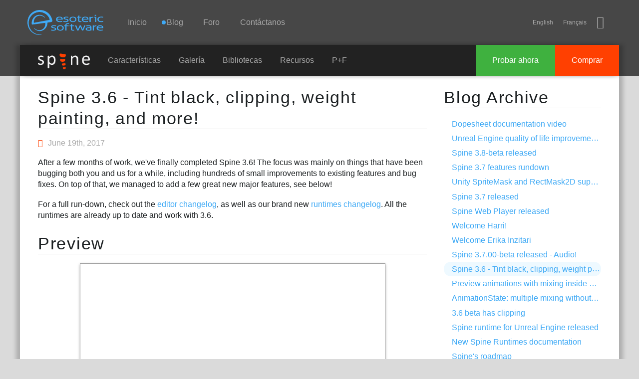

--- FILE ---
content_type: text/html; charset=utf-8
request_url: http://es.esotericsoftware.com/blog/Spine-3.6-tint-black-clipping-weight-painting-and-more
body_size: 20865
content:
<!DOCTYPE html><html ><head>
<meta charset="utf-8">
<title>Blog: Spine 3.6 - Tint black, clipping, weight painting, and more!</title>
<link rel="apple-touch-icon" sizes="180x180" href="/apple-touch-icon-180x180.png">
<link rel="icon" type="image/png" href="/img/favicon/favicon-32x32.png" sizes="32x32">
<meta name="msapplication-TileColor" content="#40a8f5">
<meta name="msapplication-TileImage" content="/img/favicon/mstile-144x144.png">
<meta name="theme-color" content="#40a8f5">
<meta name="viewport" content="width=device-width, initial-scale=1">
<link rel="alternate" hreflang="x-default" href="http://esotericsoftware.com/blog/Spine-3.6-tint-black-clipping-weight-painting-and-more">
<link rel="alternate" hreflang="en" href="http://en.esotericsoftware.com/blog/Spine-3.6-tint-black-clipping-weight-painting-and-more">
<link rel="alternate" hreflang="vi" href="http://vi.esotericsoftware.com/blog/Spine-3.6-tint-black-clipping-weight-painting-and-more">
<link rel="alternate" hreflang="uk" href="http://uk.esotericsoftware.com/blog/Spine-3.6-tint-black-clipping-weight-painting-and-more">
<link rel="alternate" hreflang="tr" href="http://tr.esotericsoftware.com/blog/Spine-3.6-tint-black-clipping-weight-painting-and-more">
<link rel="alternate" hreflang="es" href="http://es.esotericsoftware.com/blog/Spine-3.6-tint-black-clipping-weight-painting-and-more">
<link rel="alternate" hreflang="ru" href="http://ru.esotericsoftware.com/blog/Spine-3.6-tint-black-clipping-weight-painting-and-more">
<link rel="alternate" hreflang="pt" href="http://pt.esotericsoftware.com/blog/Spine-3.6-tint-black-clipping-weight-painting-and-more">
<link rel="alternate" hreflang="ko" href="http://ko.esotericsoftware.com/blog/Spine-3.6-tint-black-clipping-weight-painting-and-more">
<link rel="alternate" hreflang="ja" href="http://ja.esotericsoftware.com/blog/Spine-3.6-tint-black-clipping-weight-painting-and-more">
<link rel="alternate" hreflang="it" href="http://it.esotericsoftware.com/blog/Spine-3.6-tint-black-clipping-weight-painting-and-more">
<link rel="alternate" hreflang="hi" href="http://hi.esotericsoftware.com/blog/Spine-3.6-tint-black-clipping-weight-painting-and-more">
<link rel="alternate" hreflang="de" href="http://de.esotericsoftware.com/blog/Spine-3.6-tint-black-clipping-weight-painting-and-more">
<link rel="alternate" hreflang="fr" href="http://fr.esotericsoftware.com/blog/Spine-3.6-tint-black-clipping-weight-painting-and-more">
<link rel="alternate" hreflang="hr" href="http://hr.esotericsoftware.com/blog/Spine-3.6-tint-black-clipping-weight-painting-and-more">
<link rel="alternate" hreflang="zh" href="http://zh.esotericsoftware.com/blog/Spine-3.6-tint-black-clipping-weight-painting-and-more">
<link rel="alternate" hreflang="ar" href="http://ar.esotericsoftware.com/blog/Spine-3.6-tint-black-clipping-weight-painting-and-more"><style>@font-face{font-family:icons;src:url(/html/fonts/icons/icons3.woff2) format(woff2),url(/html/fonts/icons/icons3.woff) format(woff),url(/html/fonts/icons/icons3.ttf) format(truetype),url(/html/fonts/icons/icons3.svg?#icons) format(svg)}</style><script src="/html/jquery-2.2.0.min.js"></script><link rel="stylesheet" href="/html/min.css"><script src="/html/min.js"></script></head>
<body>
<header>
<div id="top"></div>
<div id="nav-d">
	<h1 class="h">Esoteric Software</h1>
	<a href="/" id="nav-d-logo"></a>
	<nav>
		<h2 class="h">Navigation</h2>
		<div id="nav-d-menu">
			<a href="/">Inicio</a>
			<a href="/blog"><span class='unread-blog'>Blog</span></a>
			<a href="https://es.esotericsoftware.com/forum/">Foro</a>			<a href="https://es.esotericsoftware.com/support">Contáctanos</a>
		</div>
		<span id="nav-m-link"></span>
		<span class="social">
			<span id="lang"></span>
			<a href="https://bsky.app/profile/esotericsoftware.com" title="BlueSky" class="iconfont-bluesky"></a>
		</span>
	</nav>
</div>
<div id="nav-m">
	<div class="table">
		<div id="nav-m-menu">
			<a href="/">Inicio</a>
			<a href="/blog"><span class='unread-blog'>Blog</span></a>
			<a href="/forum/">Foro</a>			<a href="/support">Contáctanos</a>
		</div>
		<div id="nav-m-spine">
			<div>Spine</div>
			<a href="/spine-in-depth">Características</a>
			<a href="/spine-showcase">Galería</a>
			<a href="/spine-runtimes">Bibliotecas</a>
			<a href="/spine-academy">Recursos</a>
			<a href="https://es.esotericsoftware.com/support#Spine-FAQ">P+F</a>
			<a href="https://es.esotericsoftware.com/spine-download">Probar ahora</a>
			<a href="https://es.esotericsoftware.com/spine-purchase">Comprar</a>
		</div>
	</div>
</div>
<div class="nav-b">
	<div class="nav-b-menu">
		<a href="/spine-in-depth" class="nav-b-spine-logo"><img src="/img/core/spine_logo_bright.svg" style="width:104px;height:32px" alt="Spine"></a>
		<a href="/spine-in-depth">Características</a>
		<a href="/spine-showcase">Galería</a>
		<a href="/spine-runtimes">Bibliotecas</a>
		<a href="/spine-academy">Recursos</a>
		<a href="https://es.esotericsoftware.com/support#Spine-FAQ">P+F</a>
	</div>
	<div class="nav-b-buttons">
		<a href="https://es.esotericsoftware.com/spine-purchase" class="nav-b-buy">Comprar</a>
		<a href="https://es.esotericsoftware.com/spine-download" class="nav-b-try">Probar ahora</a>
	</div>
</div>
</header>

<section>
<h1 class="h">Main Content</h1>
<div role="main" >

<div class="gradient">
</div><div id="edge">
<div id="content" class="posts">
	<script>var white=true</script>
	<div class="units-row-end">
		<div id="content-body" class="unit-70">
			<article>
							<h1><a href="/blog/Spine-3.6-tint-black-clipping-weight-painting-and-more">Spine 3.6 - Tint black, clipping, weight painting, and more!</a></h1>
				<p class="date"><span class="iconfont-clock"></span>June 19th, 2017</p>
						<p>After a few months of work, we've finally completed Spine 3.6! The focus was mainly on things that have been bugging both you and us for a while, including hundreds of small improvements to existing features and bug fixes. On top of that, we managed to add a few great new major features, see below!</p> <p>For a full run-down, check out the <a href="/spine-changelog">editor changelog</a>, as well as our brand new <a href="https://github.com/EsotericSoftware/spine-runtimes/blob/3.6/CHANGELOG.md">runtimes changelog</a>. All the runtimes are already up to date and work with 3.6.</p> <h1 id='Preview'><a href='#Preview'>Preview</a></h1> <p><iframe src='https://www.youtube.com/embed/MEcXKh9A98g?controls=1&showinfo=0' frameborder='0' allowfullscreen></iframe></p> <p>While the Spine Runtimes faithfully reproduce your animations in your games as you see them in the editor, it was previously only possible to review transitions in-game. In 3.6, you can now preview your animations using many of the same controls that are available to you at runtime, including modifying your setup pose and animations while the preview is running! The usefulness of seeing your animation at the same time you are editing that animation cannot be overstated.</p> <h1 id='Clipping'><a href='#Clipping'>Clipping</a></h1> <p><img src="/img/blog/3.6-clipping.gif" alt=""/></p> <p>The new clipping feature lets you define a polygonal area, similar to a bounding box attachment, that will mask other slots in the draw order. The clipping area can be any concave polygon without holes and self-intersection. You can also animate the clipping area vertices. Only one clipping area can be active at a time.</p> <p>Clipping is implemented CPU-side in all runtimes, as most engines do not support direct stencil buffer access or masking. Clipping can be a very expensive operation, especially if you use dense mesh attachments. Always check the performance of your clipped animations on your target platforms.</p> <h1 id='Tint-black'><a href='#Tint-black'>Tint black</a></h1> <p><img src="/img/blog/3.6-tintblack.gif" alt=""/></p> <p>This makes for more powerful tinting so you get more out of your images. You can do some nice effects, like the Super Mario invincibility star flashing, solid color outlines, inverted colors, and more. It can also look nice when using additive, screen, or multiply blend modes.</p> <p>Tint black is supported by all runtimes except spine-ts Canvas, spine-corona and spine-sfml due to API limitations of the respective framework/engine.</p> <h1 id='Mesh-manipulation-tools'><a href='#Mesh-manipulation-tools'>Mesh manipulation tools</a></h1> <p><img src="/img/blog/3.6-meshtools.gif" alt=""/></p> <p>Modifying vertices in a dense mesh attachment is now considerably easier with our improved mesh manipulation tools. You can now select multiple vertices through soft selection and then scale, translate and rotate the selected vertices as a group! Feathered soft selections will apply your transforms only partially.</p> <h1 id='Weight-painting'><a href='#Weight-painting'>Weight painting</a></h1> <p><img src="/img/blog/3.6-weightpainting.gif" alt=""/></p> <p>In tandem with our new mesh manipulation tools, we've also introduced weight painting tools. The weight painting tools come with feathered brush support and different weighting modes, complimenting the existing automatic and manual weighting functionality.</p> <h1 id='Point-attachments'><a href='#Point-attachments'>Point attachments</a></h1> <p><img src="/img/blog/3.6-pointattachment.png" alt=""/></p> <p>This new type of attachment is a point in space and a rotation, which is transformed by parent bones like you'd expect. It can be used to spawn particles or do anything else that involves a position and/or rotation. Point attachments have one advantage over bones: a point attachment can go in a skin, so the position and rotation can change for different skins. For example, different guns may shoot from different positions.</p> <h1 id='Improved-file-dialogs'><a href='#Improved-file-dialogs'>Improved file dialogs</a></h1> <p><img src="/img/blog/3.6-dialog.png" alt=""/></p> <p>Many workflows involve working in a handful of directories. We've introduced new file dialogs that show you recently opened project files and often used directories. You can explicitly favorite a file or folder for it to show up at the top of the list. Right clicking an entry will remove it from the list. The filter box allows you to quickly filter for files by parts of their name. We've also added a few hot keys to make your file browsing even more efficient. Pressing <code>enter</code> will chose the most recent file or folder, pressing <code>spacebar</code> will immediately open the OS file dialog if you can't find the file or folder you want in your recently used lists.</p> <h1 id='AnimationState-improvements'><a href='#AnimationState-improvements'>AnimationState improvements</a></h1> <p><code>AnimationState</code> is a part of the Spine Runtimes which controls applying and queuing animations, crossfading between animations, and layering animations on top of each other. With the 3.6 release, we've vastly improved on the previous implementation, ensuring that transitions between queued animations are always smooth, without bones snapping into place. You can read more about the inner workings in our blog post <a href="/blog/AnimationState-multiple-mixing-without-dipping">AnimationState: multiple mixing without dipping</a>.</p> <h1 id='Runtime-improvements'><a href='#Runtime-improvements'>Runtime improvements</a></h1> <p>Alongside the improvements to the Spine editor, we've also put a lot of work into making the official Spine Runtimes better!</p> <p>We've added support for clipping and point attachments to all runtimes. Tint black is supported in all runtimes except spine-sfml, spine-ts canvas, and spine-corona. The tint black feature requires additional vertex attributes which these engines currently do not support.</p> <p>The libGDX runtime is now also released to <a href="http://search.maven.org/#search%7Cga%7C1%7Ca%3A%22spine-libgdx%22">Maven Central</a>. The version string is composed of the latest Spine Editor version the runtime supports, plus a patch version. The latest beta version is also <a href="http://libgdx.badlogicgames.com:8080/job/spine-libgdx/">continuously built</a> and deployed to the <a href="https://oss.sonatype.org/content/repositories/snapshots/com/esotericsoftware/spine/spine-libgdx/">SonaType snapshot repository</a>.</p> <p>The Cocos2d-X and Cocos2d-ObjC runtimes have seen performance gains of up to 15% by removing all per-frame allocations. We've completely rewritten the rendering infrastructure and also added mesh debug rendering support!</p> <p>The Unreal Engine runtime is now using the excellent <a href="https://github.com/Koderz/UE4RuntimeMeshComponent">RuntimeMeshComponent</a> instead of the built-in <code>ProceduralMeshComponent</code>. That also means that you have to copy over the <code>RuntimeMeshComponent</code> plugin to your project's <code>Plugins</code> folder! This change was required to implement the tint black feature, for which we need custom vertex attributes. We've also ensured that the runtime works with the latest Unreal Engine 4.16.1 release. Please note that Unreal Engine 4.16 had a regression which made it impossible to compile plain <code>.c</code> files with MSVC++. We've submitted a PR for this issue which is now in 4.16.1!</p> <p><code>spine-unity</code> now supports tint black via the UV2 and UV3 vertex buffers and special tint black shaders. This capability is now shared across all Spine rendering components via the new single <code>Spine.Unity.MeshGenerator</code> class. You can also set the initial flip state of your skeleton in the inspector. On the Unity Editor side, we've added several improvements and tools. The biggest change you'll notice is that [SpineAttributes] now show icons in their inspector dropdown drawers so your inspectors are more readable at a glance! They can also use sibling fields as data fields so you can limit your scope within your custom serializable structs/classes (previously, it only used fields your Component class). Two new windows were also added: SkeletonDebugWindow for seeing invisible skeleton parts in Scene View and runtime debugging skeleton states, and SkeletonBakingWindow for accessing specialized baking features.</p> <p>Both the <code>spine-ts</code> WebGL and Widget backends now support <a href="https://www.khronos.org/webgl/wiki/HandlingContextLost">WebGL context</a> loss recovery out of the box! The feature is on by default. We've also increased performance of the WebGL and Widget backends considerably by being smarter about what data we move to the GPU and when.</p> <p>The <code>spine-ts</code> Canvas backend now supports shear and alpha tinting. Full color tinting is sadly not supported as the Canvas API does not expose this feature.</p> <p>For a full list of changes to all runtime, check out our new runtime <a href="https://github.com/EsotericSoftware/spine-runtimes/blob/master/CHANGELOG.md">CHANGELOG</a>, which details API breakage, additions, as well as new features and improvements!</p> <h1 id='New-runtime-branching-model'><a href='#New-runtime-branching-model'>New runtime branching model</a></h1> <p>Up until this release, the <code>master</code> branch on our <code>spine-runtimes</code> GitHub repository was the latest stable release you should use. Starting today, we are removing the <code>master</code> branch and will henceforth use branches named after major Spine versions. The latest stable version will be the default branch on GitHub, e.g. <code>3.6</code> for the current release, while development will happen in the beta branch of the next version, e.g. <code>3.7-beta</code>.</p> <p>If you have scripts of continuous integration builds that rely on <code>master</code> being the default branch, now would be a good time to update them and explicitly specify your Spine Runtime version!</p> <h1 id='Up-next'><a href='#Up-next'>Up next</a></h1> <p>With our kitchen sink release out of the way, we plan on shorter release cycles corresponding to single big features. Our roadmap for 3.7 will bring audio support, which will be available as a beta version surprisingly soon. On the runtime side, we will focus on documentation, samples, and performance improvements, as well as adding support for more engines.</p> <p>Thanks to all of our users who reported issues, tested the beta, and proposed new features. We couldn't do it without you!</p> <p>Happy animating! Your Spine Team</p> <p>Discuss this post on the <a href="/forum/Spine-3-6-is-now-available-8817">Spine forum</a>.</p>		</article><div class="page-buttons">
		<a class="btn btn-blue" style="float:left" href="/blog/Preview-animations-with-mixing-inside-Spine"><i class="iconfont-arrow-left2"></i> Older</a><a class="btn btn-blue" style="float:right" href="/blog/Spine-3-7-beta-released">Newer <i class="iconfont-arrow-right2"></i></a></div><div style="clear:both"></div>		</div>
		<div class="unit-30">
			<aside><h1>Blog Archive</h1><ul><li><a href="/blog/Dopesheet-documentation-video">Dopesheet documentation video</a></li><li><a href="/blog/Unreal-Engine-4-quality-of-life-improvements">Unreal Engine quality of life improvements</a></li><li><a href="/blog/Spine-3-8-beta-released">Spine 3.8-beta released</a></li><li><a href="/blog/Spine-3.7-features-rundown">Spine 3.7 features rundown</a></li><li><a href="/blog/Unity-SpriteMask-and-RectMask2D-support">Unity SpriteMask and RectMask2D support</a></li><li><a href="/blog/Spine-3-7-released">Spine 3.7 released</a></li><li><a href="/blog/Spine-Web-Player-released">Spine Web Player released</a></li><li><a href="/blog/Welcome-Harri">Welcome Harri!</a></li><li><a href="/blog/Welcome-Erika">Welcome Erika Inzitari</a></li><li><a href="/blog/Spine-3-7-beta-released">Spine 3.7.00-beta released - Audio!</a></li><li class='current'><a href="/blog/Spine-3.6-tint-black-clipping-weight-painting-and-more">Spine 3.6 - Tint black, clipping, weight painting, and more!</a></li><li><a href="/blog/Preview-animations-with-mixing-inside-Spine">Preview animations with mixing inside Spine</a></li><li><a href="/blog/AnimationState-multiple-mixing-without-dipping">AnimationState: multiple mixing without dipping</a></li><li><a href="/blog/3.6-beta-has-clipping">3.6 beta has clipping</a></li><li><a href="/blog/Spine-runtime-for-UE4-released">Spine runtime for Unreal Engine released</a></li><li><a href="/blog/New-Spine-Runtimes-documentation">New Spine Runtimes documentation</a></li><li><a href="/blog/Spine-roadmap">Spine's roadmap</a></li><li><a href="/blog/Spine-Lua-runtimes-updated-to-Spine-3.4">Spine Lua runtimes updated to Spine 3.4</a></li><li><a href="/blog/3.5.00-beta-released">3.5.00-beta released</a></li><li><a href="/blog/spine-ts-released">spine-ts: One runtime to serve all your HTML5 needs!</a></li><li><a href="/blog/Spine-3-4-released">Spine 3.4 released - Shearing, Paths, and much more!</a></li><li><a href="/blog/C-C++-and-Objective-C-runtime-updates">C, C++, and Objective-C runtime updates</a></li><li><a href="/blog/Spine-User-Guide-in-Japanese-and-Korean">Spine User Guide in Japanese and Korean</a></li><li><a href="/blog/Spine-User-Guide-now-in-Chinese">Spine User Guide now in Chinese</a></li><li><a href="/blog/Language-support-linked-meshes">Language support, linked meshes</a></li><li><a href="/blog/Spine-3.0.00-released">Spine 3.0.00 released</a></li><li><a href="/blog/Unity-colliders">Unity colliders</a></li><li><a href="/blog/Slot-Color-view">Slot Color view</a></li><li><a href="/blog/Outline-view">Outline view</a></li><li><a href="/blog/Performance-metrics">Performance metrics</a></li></ul></aside>
		</div>
	</div>
</div>

<script>langs.push('es');addLangs('en');addLangs('fr')</script>

<div class="jagged"></div>
<div id="end">
</div>

</div>
</div>
</section>

<footer>


<div class="table">
<div class="column links">
<div>
	<h3>Sitio</h3>
	<a href="/">Inicio</a>
	<a href="/blog">Blog</a>
	<a href="/forum/viewforum.php?f=3">Foro</a>
	<a href="/contact">Contáctanos</a>
	<br>
	<span class="language">Español</span>
	<a href="/site-language"><span class="iconfont-earth"></span>Choose&nbsp;language</a>
</div>
</div>
<div class="column spine links">
<div>
	<h3 >Spine<sup class="reg">&reg;</sup></h3>
	<a href="/spine-in-depth#Features">Características</a>
	<a href="/spine-in-depth#Runtimes">Bibliotecas</a>
	<a href="/spine-documentation">Documentación</a>
		<a href="/spine-download">Probar ahora</a>
	<a href="/spine-purchase">Comprar</a>
</div>
</div>
<div class="top"><a href="javascript:scroll('top')"></a></div>
<div class="column company">
<div >
	<h3>Esoteric Software<sup class="reg">&reg;</sup></h3>
	<div class="copyright">&copy; 2013-2026 Esoteric Software LLC</div>
	<div class="social">
		<a href="https://bsky.app/profile/esotericsoftware.com" title="BlueSky" class="iconfont-bluesky"></a>
	</div>
</div>
</div>
</div>

</footer></body></html>